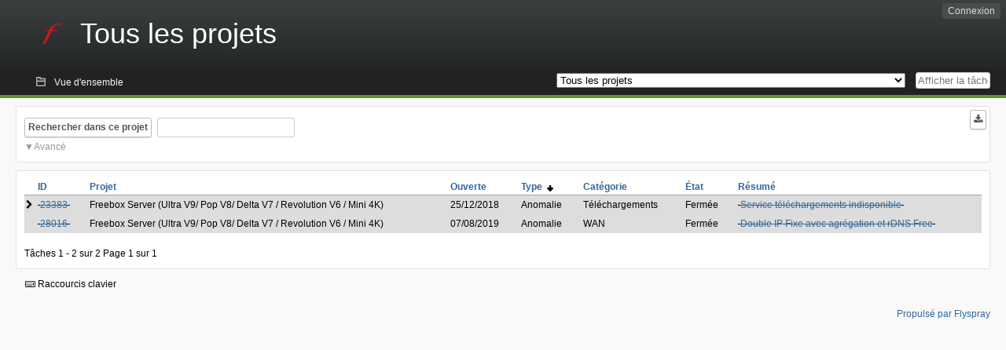

--- FILE ---
content_type: text/html; charset=utf-8
request_url: https://dev.freebox.fr/bugs/tasklist/proj0?opened=22032&status%5B0%5D=&order=tasktype&sort=desc&order2=summary&sort2=desc
body_size: 7312
content:
<!DOCTYPE html PUBLIC "-//W3C//DTD XHTML 1.0 Strict//EN" "http://www.w3.org/TR/xhtml1/DTD/xhtml1-strict.dtd">
<html xmlns="http://www.w3.org/1999/xhtml" lang="fr-FR" xml:lang="fr-FR">
<head>
<title>Bugtracker Freebox :: Tous les projets: Liste des tâches</title>
<meta name="description" content="Flyspray, a Bug Tracking System written in PHP." />
<meta http-equiv="Content-Type" content="text/html; charset=utf-8" />
<meta http-equiv="Content-Script-Type" content="text/javascript" />
<meta http-equiv="Content-Style-Type" content="text/css" />
<meta name="viewport" content="width=device-width, initial-scale=1.0" />
<base href="https://dev.freebox.fr/bugs/" />
<link rel="icon" href="favicon.ico" />
<link rel="index" id="indexlink" type="text/html" href="https://dev.freebox.fr/bugs/" />
<link rel="section" type="text/html" href="https://dev.freebox.fr/bugs/?project=16" />
<link rel="section" type="text/html" href="https://dev.freebox.fr/bugs/?project=17" />
<link rel="section" type="text/html" href="https://dev.freebox.fr/bugs/?project=11" />
<link rel="section" type="text/html" href="https://dev.freebox.fr/bugs/?project=10" />
<link rel="section" type="text/html" href="https://dev.freebox.fr/bugs/?project=13" />
<link rel="section" type="text/html" href="https://dev.freebox.fr/bugs/?project=12" />
<link rel="section" type="text/html" href="https://dev.freebox.fr/bugs/?project=14" />
<link rel="section" type="text/html" href="https://dev.freebox.fr/bugs/?project=9" />
<link rel="section" type="text/html" href="https://dev.freebox.fr/bugs/?project=4" />
<link rel="section" type="text/html" href="https://dev.freebox.fr/bugs/?project=2" />
<link rel="section" type="text/html" href="https://dev.freebox.fr/bugs/?project=15" />
<link media="screen" href="https://dev.freebox.fr/bugs/themes/CleanFS/theme.css" rel="stylesheet" type="text/css" />
<link media="print" href="https://dev.freebox.fr/bugs/themes/CleanFS/theme_print.css" rel="stylesheet" type="text/css" />
<link href="https://dev.freebox.fr/bugs/themes/CleanFS/font-awesome.min.css" rel="stylesheet" type="text/css" />
<link rel="alternate" type="application/rss+xml" title="Flyspray RSS 1.0 Feed"
  href="https://dev.freebox.fr/bugs/feed.php?feed_type=rss1&amp;project=0" />
<link rel="alternate" type="application/rss+xml" title="Flyspray RSS 2.0 Feed"
  href="https://dev.freebox.fr/bugs/feed.php?feed_type=rss2&amp;project=0" />
<link rel="alternate" type="application/atom+xml" title="Flyspray Atom 0.3 Feed"
  href="https://dev.freebox.fr/bugs/feed.php?feed_type=atom&amp;project=0" />
<script type="text/javascript" src="https://dev.freebox.fr/bugs/js/prototype/prototype.js"></script>
<script type="text/javascript" src="https://dev.freebox.fr/bugs/js/script.aculo.us/scriptaculous.js"></script>
<script type="text/javascript" src="https://dev.freebox.fr/bugs/js/index.js"></script>
<script type="text/javascript" src="https://dev.freebox.fr/bugs/js/tabs.js"></script>
<script type="text/javascript" src="https://dev.freebox.fr/bugs/js/functions.js"></script>
<script type="text/javascript" src="https://dev.freebox.fr/bugs/js/jscalendar/calendar_stripped.js"></script>
<script type="text/javascript" src="https://dev.freebox.fr/bugs/js/jscalendar/calendar-setup_stripped.js"> </script>
<script type="text/javascript" src="https://dev.freebox.fr/bugs/js/jscalendar/lang/calendar-fr.js"></script>
<script type="text/javascript" src="https://dev.freebox.fr/bugs/js/lightbox/js/lightbox.js"></script>
<link rel="stylesheet" href="https://dev.freebox.fr/bugs/js/lightbox/css/lightbox.css" type="text/css" media="screen" />
	 
</head>
<body onload="" class="index p0">

    <h1 id="title"><a href="https://dev.freebox.fr/bugs/">
	<img src="https://dev.freebox.fr/bugs//logo_f.png" />	<span>Tous les projets</span>
    </a></h1>
    <input id="menu1" type="checkbox">
<label id="labelmenu1" for="menu1"></label>
<div id="menu"><ul id="menu-list"><li class="first">
	<input type="checkbox" id="s_loginbox" />
        <label for="s_loginbox" id="show_loginbox" accesskey="l">Connexion</label>
        <div id="loginbox" class="popup"><form id="login" action="https://dev.freebox.fr/bugs/index.php?do=authenticate" method="post">
<div id="login_input">
	<input placeholder="Nom d&#039;utilisateur" class="text" type="text" id="lbl_user_name" name="user_name" size="17" maxlength="32" />
	<input placeholder="Mot de passe" class="password" type="password" id="lbl_password" name="password" size="17" maxlength="100" />
	<label for="lbl_remember">Se souvenir de moi</label>
	<input type="checkbox" id="lbl_remember" name="remember_login" />
	<input type="hidden" name="return_to" value="/bugs/tasklist/proj0?opened=22032&amp;status%5B0%5D=&amp;order=tasktype&amp;sort=desc&amp;order2=summary&amp;sort2=desc" />
	<input type="submit" value="Connexion" name="login" id="login_button" />
</div>
<div id="login_links">
              <a id="registerlink"
                href="https://dev.freebox.fr/bugs/register">Inscription</a>
                  <a id="forgotlink"
                href="https://dev.freebox.fr/bugs/lostpw">Mot de passe perdu ?</a>
        </div>
<div id="login_oauth">
    </div>
</form>
</div>
	</li></ul>
</div><div id="pm-menu">
	<input id="pmmenu" type="checkbox">
	<label id="labelpmmenu" for="pmmenu"></label>
	<ul id="pm-menu-list"><li class="first">
		<a id="toplevellink"
				href="https://dev.freebox.fr/bugs/toplevel/proj0">Vue d&#039;ensemble</a>
	</li>	</ul>
	<div id="pmcontrol">
		<div id="projectselector">			<form id="projectselectorform" action="https://dev.freebox.fr/bugs/index.php" method="get">
				<select name="project" onchange="document.getElementById('projectselectorform').submit()">
				<option value="0" selected="selected">Tous les projets</option><optgroup><option value="16">Application &quot;Freebox Connect&quot;</option><option value="17">Application &quot;Freebox Files&quot;</option><option value="11">Application &quot;Freebox&quot; (anciennement Compagnon)</option><option value="10">Freebox Player (Revolution / V6)</option><option value="13">Freebox Player Delta / One (V7)</option><option value="12">Freebox Player Mini 4K</option><option value="14">Freebox Player Pop (V8)</option><option value="9">Freebox Server (Ultra V9/ Pop V8/ Delta V7 / Revolution V6 / Mini 4K)</option><option value="4">Freebox V5 ADSL</option><option value="2">Freebox V5 HD</option><option value="15">Répéteur Wi-Fi</option></optgroup>				</select>
				<noscript><button type="submit">Basculer</button></noscript>
				<input type="hidden" name="do" value="index" />
				<input type="hidden" value="1" name="switch" />
							</form>
		</div>
		<div id="showtask">			<form action="https://dev.freebox.fr/bugs/index.php" method="get">
				<noscript><button type="submit">Afficher la tâche #</button></noscript>
				<input id="task_id" name="show_task" class="text" type="text" size="10" accesskey="t" placeholder="Afficher la tâche #" />
			</form>
		</div>
	</div>
</div>

								
<div id="content">
		<script type="text/javascript">
    //Used for dynamically displaying the bulk edit pane, when Checkboxes are >1
    function BulkEditCheck()
    {
        var form = document.getElementById('massops');
        var count = 0;
        for(var n=0;n < form.length;n++){
            if(form[n].name == 'ids[]' && form[n].checked){
                count++;
            }
        }

        if(count == 0)
        {
            Effect.Fade('bulk_edit_selectedItems',{ duration: 0.2 });
        }
        if(count == 1)
        {
            Effect.Appear('bulk_edit_selectedItems',{ duration: 0.2 });
        }
    }

    function massSelectBulkEditCheck()
    {
        var form = document.getElementById('massops');
        var check_count = 0, uncheck_count;
        for(var n=0;n < form.length;n++){
            if(form[n].name == 'ids[]'){
		if(form[n].checked)
		    check_count++;
		else
		    uncheck_count++;
            }
        }

        if(check_count == 0)
        {
            Effect.Appear('bulk_edit_selectedItems',{ duration: 0.2 });
        }

        if(uncheck_count == 0)
        {
            Effect.Fade('bulk_edit_selectedItems',{ duration: 0.2 });
        }
    }

    function ClearAssignments()
    {
        document.getElementById('bulk_assignment').options.length = 0;
    }
</script>



<form id="search" action="https://dev.freebox.fr/bugs/index.php" method="get">
  <button id="searchthisproject" type="submit">Rechercher dans ce projet</button>
  <input class="text" id="searchtext" name="string" type="text" size="20" placeholder=" "
   maxlength="100" value="" accesskey="q"/>
  <input type="hidden" name="project" value="0"/>
  <input type="hidden" name="do" value="index"/>
  <button type="submit" name="export_list" value="1" id="exporttasklist" title="Exporter la liste des tâches"><i class="fa fa-download"></i></button>
<style>
#sc2,#s_searchstate{display:none;}
#searchstateactions{color:#999;display:block;cursor:pointer;}
#s_searchstate:checked ~ #sc2 {display:block;}
#s_searchstate ~ label::before { content: "\25bc";}
#s_searchstate:checked ~ label::before { content: "\25b2";}
</style>
<input id="s_searchstate" type="checkbox" name="advancedsearch"/>
<label id="searchstateactions" for="s_searchstate">Avancé</label>
<div id="sc2" class="switchcontent">
<fieldset class="advsearch_misc">
   <legend>Divers</legend>
   <input type="checkbox" name="search_in_comments" value="1" id="sic" />                    <label class="left" for="sic">Rechercher dans les commentaires</label>

                    <input type="checkbox" name="search_in_details" value="1" id="search_in_details" />                    <label class="left" for="search_in_details">Rechercher dans les détails</label>

                    <input type="checkbox" name="search_for_all" value="1" id="sfa" />                    <label class="left" for="sfa">Rechercher tous les mots</label>

                    <input type="checkbox" name="only_watched" value="1" id="only_watched" />                    <label class="left" for="only_watched">Surveillées par moi</label>

                    <input type="checkbox" name="only_primary" value="1" id="only_primary" />                    <label class="left" for="only_primary">Tâches n&#039;en bloquant aucune autre</label>

		<input type="checkbox" name="only_blocker" value="1" id="only_blocker" />		<label class="left" for="only_blocker" id="blockerlabel">Tâches bloquant d&#039;autres tâches</label>
		<span id="blockerornoblocker">La sélection simultanée des options &quot;bloquant&quot; et &quot;non bloquant&quot; n&#039;est pas cohérente.</span>
		<style>
		#blockerornoblocker {display:none;color:#c00;}
		#only_primary:checked ~ #only_blocker:checked ~ #blockerornoblocker {display:inline;}
		</style>
		
                    <input type="checkbox" name="has_attachment" value="1" id="has_attachment" />                    <label class="left" for="has_attachment">Avec pièce jointe</label>

                    <input type="checkbox" name="hide_subtasks" value="1" id="hide_subtasks" />                    <label class="left" for="hide_subtasks">Cacher une sous-tâche</label>
                </fieldset>

                <fieldset class="advsearch_task">
                    <legend>Propriétés de la tâche</legend>
            <!-- Task Type -->
		                        <div class="search_select">
		                            <label class="default multisel" for="type">Type</label>
                        <select name="type[]" id="type" multiple="multiple" size="8">
                            <option value="" selected="selected">Tout type de tâche</option><option value="1">Anomalie</option><option value="2">Évolution</option><option value="4">Autre</option>                        </select>
                    </div>

            <!-- Severity -->
		                        <div class="search_select">
		                            <label class="default multisel" for="sev">Sévérité</label>
                        <select name="sev[]" id="sev" multiple="multiple" size="8">
                            <option value="" selected="selected">Toutes les sévérités</option><option value="5">Critique</option><option value="4">Haute</option><option value="3">Moyenne</option><option value="2">Basse</option><option value="1">Très basse</option>                        </select>
                    </div>

            <!-- Priority -->
		                        <div class="search_select">
		                            <label class="default multisel" for="pri">Priorité</label>
                        <select name="pri[]" id="pri" multiple="multiple" size="8">
                            <option value="" selected="selected">Toutes les priorités</option><option value="6">Très haute</option><option value="5">Haute</option><option value="4">Moyenne</option><option value="3">Basse</option><option value="2">Très Basse</option><option value="1">Ajourné</option>                        </select>
                    </div>

            <!-- Due Version -->
		                        <div class="search_select">
		                            <label class="default multisel" for="due">Due pour la version</label>
                        <select name="due[]" id="due" multiple="multiple" size="8">
                            <option value="" selected="selected">N&#039;importe quelle version</option><option value="0">Non assignée</option>                        </select>
                    </div>

            <!-- Reportedin -->
		                        <div class="search_select">
		                            <label class="default multisel" for="reported">Basée sur la version</label>
                        <select name="reported[]" id="reported" multiple="multiple" size="8">
                            <option value="" selected="selected">Toutes versions</option>                        </select>
                    </div>

            <!-- Category -->
		                        <div class="search_select">
		                            <label class="default multisel" for="cat">Catégorie</label>
                        <select name="cat[]" id="cat" multiple="multiple" size="8">
                            <option value="" selected="selected">Toutes les catégories</option>                        </select>
                    </div>

            <!-- Status -->
		                        <div class="search_select">
		                            <label class="default multisel" for="status">État</label>
                        <select name="status[]" id="status" multiple="multiple" size="8">
                            <option value="" selected="selected">Tous les états</option><option value="open">Toutes les tâches ouvertes</option><option value="closed">Toutes les tâches fermées</option><option value="1">Nouveau</option><option value="2">Confirmé</option><option value="7">À investiguer</option><option value="3">En cours de résolution</option><option value="5">En attente de réponse</option>                        </select>
                    </div>

            <!-- Progress -->
		                        <div class="search_select">
		                            <label class="default multisel" for="percent">Pourcentage achevé</label>
                        <!-- legacy: tpl_options()
                        <select name="percent[]" id="percent" multiple="multiple" size="12">
                                                        <option value="" selected="selected">N&#039;importe</option><option value="0">0</option><option value="10">10</option><option value="20">20</option><option value="30">30</option><option value="40">40</option><option value="50">50</option><option value="60">60</option><option value="70">70</option><option value="80">80</option><option value="90">90</option><option value="100">100</option>                        </select>
                        -->
<select name="percent[]" id="percent" multiple="multiple" size="12">
<option value="" selected="selected">N&#039;importe</option>
<option value="0" class="percent0">0</option>
<option value="10" class="percent10">10</option>
<option value="20" class="percent20">20</option>
<option value="30" class="percent30">30</option>
<option value="40" class="percent40">40</option>
<option value="50" class="percent50">50</option>
<option value="60" class="percent60">60</option>
<option value="70" class="percent70">70</option>
<option value="80" class="percent80">80</option>
<option value="90" class="percent90">90</option>
<option value="100" class="percent100">100</option>
</select>                    </div>
                    <div class="clear"></div>
                </fieldset>

                <fieldset class="advsearch_users">
                    <legend>Utilisateurs</legend>
                    <label class="default multisel" for="opened">Ouverte par</label>
                    <input class="users text"  placeholder = " " type="text" name="opened" id="opened" value="Sys4Life_" />
<span class="autocomplete" id="opened_complete"></span>
<script type="text/javascript">
    showstuff('opened_complete');
    new Ajax.Autocompleter('opened', 'opened_complete', 'https://dev.freebox.fr/bugs/js/callbacks/usersearch.php', {})
</script>

		                    <label class="default multisel" for="dev">Assignée à</label>
                    <input class="users text"  placeholder = " " type="text" name="dev" id="dev" value="" />
<span class="autocomplete" id="dev_complete"></span>
<script type="text/javascript">
    showstuff('dev_complete');
    new Ajax.Autocompleter('dev', 'dev_complete', 'https://dev.freebox.fr/bugs/js/callbacks/usersearch.php', {})
</script>
                    <label class="default multisel" for="closed">Fermée par</label>
                    <input class="users text"  placeholder = " " type="text" name="closed" id="closed" value="" />
<span class="autocomplete" id="closed_complete"></span>
<script type="text/javascript">
    showstuff('closed_complete');
    new Ajax.Autocompleter('closed', 'closed_complete', 'https://dev.freebox.fr/bugs/js/callbacks/usersearch.php', {})
</script>
                </fieldset>

                <fieldset class="advsearch_dates">
                    <legend>Dates</legend>
            <!-- Due Date -->
		                        <div class="dateselect">
		                            <label for="duedatefrom">Échéance du</label>
<input id="duedatefrom" type="text" class="text" size="10" name="duedatefrom" placeholder=" " value="" />
<a class="datebutton" href="#" id="duedatefromdateview" title="Sélectionner la date"></a>
<script type="text/javascript">Calendar.setup({daFormat: '%Y-%m-%d',inputField: "duedatefrom", button: "duedatefromdateview"});</script>
                        <label for="duedateto">au</label>
<input id="duedateto" type="text" class="text" size="10" name="duedateto" placeholder=" " value="" />
<a class="datebutton" href="#" id="duedatetodateview" title="Sélectionner la date"></a>
<script type="text/javascript">Calendar.setup({daFormat: '%Y-%m-%d',inputField: "duedateto", button: "duedatetodateview"});</script>
                    </div>
                    <div class="dateselect">
                        <label for="changedfrom">Modifiée du</label>
<input id="changedfrom" type="text" class="text" size="10" name="changedfrom" placeholder=" " value="" />
<a class="datebutton" href="#" id="changedfromdateview" title="Sélectionner la date"></a>
<script type="text/javascript">Calendar.setup({daFormat: '%Y-%m-%d',inputField: "changedfrom", button: "changedfromdateview"});</script>
                        <label for="changedto">au</label>
<input id="changedto" type="text" class="text" size="10" name="changedto" placeholder=" " value="" />
<a class="datebutton" href="#" id="changedtodateview" title="Sélectionner la date"></a>
<script type="text/javascript">Calendar.setup({daFormat: '%Y-%m-%d',inputField: "changedto", button: "changedtodateview"});</script>
                    </div>
                    <div class="dateselect">
                        <label for="openedfrom">Ouverte du</label>
<input id="openedfrom" type="text" class="text" size="10" name="openedfrom" placeholder=" " value="" />
<a class="datebutton" href="#" id="openedfromdateview" title="Sélectionner la date"></a>
<script type="text/javascript">Calendar.setup({daFormat: '%Y-%m-%d',inputField: "openedfrom", button: "openedfromdateview"});</script>
                        <label for="openedto">au</label>
<input id="openedto" type="text" class="text" size="10" name="openedto" placeholder=" " value="" />
<a class="datebutton" href="#" id="openedtodateview" title="Sélectionner la date"></a>
<script type="text/javascript">Calendar.setup({daFormat: '%Y-%m-%d',inputField: "openedto", button: "openedtodateview"});</script>
                    </div>
                    <div class="dateselect">
                        <label for="closedfrom">Fermée du</label>
<input id="closedfrom" type="text" class="text" size="10" name="closedfrom" placeholder=" " value="" />
<a class="datebutton" href="#" id="closedfromdateview" title="Sélectionner la date"></a>
<script type="text/javascript">Calendar.setup({daFormat: '%Y-%m-%d',inputField: "closedfrom", button: "closedfromdateview"});</script>
                        <label for="closedto">au</label>
<input id="closedto" type="text" class="text" size="10" name="closedto" placeholder=" " value="" />
<a class="datebutton" href="#" id="closedtodateview" title="Sélectionner la date"></a>
<script type="text/javascript">Calendar.setup({daFormat: '%Y-%m-%d',inputField: "closedto", button: "closedtodateview"});</script>
                    </div>
                </fieldset>
            </div>
</form>
<div id="tasklist">
<form action="https://dev.freebox.fr/bugs/proj0?do=tasklist&amp;project=0&amp;opened=22032&amp;status%5B0%5D=&amp;order=tasktype&amp;sort=desc&amp;order2=summary&amp;sort2=desc" method="post" name="massops" enctype="multipart/form-data" id="massops"><input type="hidden" name="csrftoken" value="1978142579" /><div>
<script type="text/javascript">
	var cX = 0; var cY = 0; var rX = 0; var rY = 0;
	function UpdateCursorPosition(e){ cX = e.pageX; cY = e.pageY;}
	function UpdateCursorPositionDocAll(e){ cX = e.clientX; cY = e.clientY;}
	if(document.all) { document.onmousemove = UpdateCursorPositionDocAll; }
	else { document.onmousemove = UpdateCursorPosition; }
	function AssignPosition(d) {
		if (self.pageYOffset) {
			rX = self.pageXOffset;
			rY = self.pageYOffset;
		} else if(document.documentElement && document.documentElement.scrollTop) {
			rX = document.documentElement.scrollLeft;
			rY = document.documentElement.scrollTop;
		} else if(document.body) {
			rX = document.body.scrollLeft;
			rY = document.body.scrollTop;
		}
		if (document.all) {
			cX += rX;
			cY += rY;
		}
		d.style.left = (cX+10) + "px";
		d.style.top = (cY+10) + "px";
	}
	function Show(elem, id) {
		if(cY == 0) return;
		var div = document.getElementById("desc_"+id);
		AssignPosition(div);
		div.style.display = "block";
	}
	function Hide(elem, id)	{
		document.getElementById("desc_"+id).style.display = "none";
	}
</script>	
<table id="tasklist_table">
<colgroup>
	<col class="caret" />
			<col class="id" />
		<col class="project" />
		<col class="dateopened" />
		<col class="tasktype" />
		<col class="category" />
		<col class="status" />
		<col class="summary" />
	</colgroup>
<thead>
<tr>
	<th class="caret"></th>
	
	<th class="id"><a title="Trier selon cette colonne" href="https://dev.freebox.fr/bugs/tasklist/proj0?opened=22032&amp;status%5B0%5D=&amp;order=id&amp;sort=desc&amp;order2=tasktype&amp;sort2=desc">ID</a></th>
	<th class="project"><a title="Trier selon cette colonne" href="https://dev.freebox.fr/bugs/tasklist/proj0?opened=22032&amp;status%5B0%5D=&amp;order=project&amp;sort=asc&amp;order2=tasktype&amp;sort2=desc">Projet</a></th>
	<th class="dateopened"><a title="Trier selon cette colonne" href="https://dev.freebox.fr/bugs/tasklist/proj0?opened=22032&amp;status%5B0%5D=&amp;order=dateopened&amp;sort=desc&amp;order2=tasktype&amp;sort2=desc">Ouverte</a></th>
	<th class="tasktype orderby"><a title="Trier selon cette colonne" href="https://dev.freebox.fr/bugs/tasklist/proj0?opened=22032&amp;status%5B0%5D=&amp;order=tasktype&amp;sort=asc&amp;order2=summary&amp;sort2=desc">Type&nbsp;&nbsp;<img src="https://dev.freebox.fr/bugs/themes/CleanFS/desc.png" alt="desc" /></a></th>
	<th class="category"><a title="Trier selon cette colonne" href="https://dev.freebox.fr/bugs/tasklist/proj0?opened=22032&amp;status%5B0%5D=&amp;order=category&amp;sort=asc&amp;order2=tasktype&amp;sort2=desc">Catégorie</a></th>
	<th class="status"><a title="Trier selon cette colonne" href="https://dev.freebox.fr/bugs/tasklist/proj0?opened=22032&amp;status%5B0%5D=&amp;order=status&amp;sort=desc&amp;order2=tasktype&amp;sort2=desc">État</a></th>
	<th class="summary"><a title="Trier selon cette colonne" href="https://dev.freebox.fr/bugs/tasklist/proj0?opened=22032&amp;status%5B0%5D=&amp;order=summary&amp;sort=desc&amp;order2=tasktype&amp;sort2=desc">Résumé</a></th></tr>
</thead>
<tbody>
<tr id="task23383" class="severity3 closed">
	<td class="caret"></td>
	<td class='task_id'><del>&#160;<a href="https://dev.freebox.fr/bugs/task/23383?opened=22032&amp;status%5B0%5D=&amp;order=tasktype&amp;sort=desc&amp;order2=summary&amp;sort2=desc" title="Doublon | Service téléchargements indisponible | 100%"  class = "closedtasklink">23383</a>&#160;</del></td><td class='task_project'>Freebox Server (Ultra V9/ Pop V8/ Delta V7 / Revolution V6 / Mini 4K)</td><td class='task_dateopened'>25/12/2018</td><td class='task_tasktype typ1'>Anomalie</td><td class='task_category'>Téléchargements</td><td class='task_status sta1'>Fermée</td><td class="task_summary" onmouseover="Show(this, 23383)" onmouseout="Hide(this, 23383)"><del>&#160;<a href="https://dev.freebox.fr/bugs/task/23383?opened=22032&amp;status%5B0%5D=&amp;order=tasktype&amp;sort=desc&amp;order2=summary&amp;sort2=desc" title="Doublon | Service téléchargements indisponible | 100%"  class = "closedtasklink">Service téléchargements indisponible</a>&#160;</del></td>	<td id="desc_23383" class="descbox box">
	<b>Description de la tâche</b>
	
<p>
Bonjour,
</p>

<p>
Depuis la réception de ma Freebox, le service de téléchargement est indisponible (cf capture).<br /><a href="https://ibb.co/827fyqc" class="urlextern" title="https://ibb.co/827fyqc"  rel="nofollow">https://ibb.co/827fyqc</a>
</p>

<p>
Merci d&rsquo;avance pour votre aide.<br />
</p>
	</td>
	</tr>
<tr id="task28016" class="severity2 closed">
	<td class="caret"></td>
	<td class='task_id'><del>&#160;<a href="https://dev.freebox.fr/bugs/task/28016?opened=22032&amp;status%5B0%5D=&amp;order=tasktype&amp;sort=desc&amp;order2=summary&amp;sort2=desc" title="Sans objet | Double IP Fixe avec agrégation et rDNS Free | 100%"  class = "closedtasklink">28016</a>&#160;</del></td><td class='task_project'>Freebox Server (Ultra V9/ Pop V8/ Delta V7 / Revolution V6 / Mini 4K)</td><td class='task_dateopened'>07/08/2019</td><td class='task_tasktype typ1'>Anomalie</td><td class='task_category'>WAN</td><td class='task_status sta1'>Fermée</td><td class="task_summary" onmouseover="Show(this, 28016)" onmouseout="Hide(this, 28016)"><del>&#160;<a href="https://dev.freebox.fr/bugs/task/28016?opened=22032&amp;status%5B0%5D=&amp;order=tasktype&amp;sort=desc&amp;order2=summary&amp;sort2=desc" title="Sans objet | Double IP Fixe avec agrégation et rDNS Free | 100%"  class = "closedtasklink">Double IP Fixe avec agrégation et rDNS Free</a>&#160;</del></td>	<td id="desc_28016" class="descbox box">
	<b>Description de la tâche</b>
	
<p>
Bonjour l&rsquo;équipe !
</p>

<p>
J&rsquo;ai récemment mis en place mon infrastructure maison dite auto-hébergé (nextcloud, mail, etc).<br />Tout fonctionne correctement mais pour m&rsquo;assurer de ne pas être bloqué par d&rsquo;autres hébergeurs, j&rsquo;ai du ajouté sur l&rsquo;interface Free l&rsquo;adresse de mon reverse <acronym title="Domain Name Server">DNS</acronym>.
</p>

<p>
Et c&rsquo;est là que le problème commence :<br />Depuis l&rsquo;espace abonné, je tente d&rsquo;ajouter l&rsquo;adresse IP que j&rsquo;ai déclaré pour mon domaine : j&rsquo;obtiens une erreur d&rsquo;adresse IP non valide. <br />Étrangement, l&rsquo;adresse IP sur mon espace client n&rsquo;est pas l&rsquo;adresse IP que j&rsquo;ai déclaré.
</p>

<p>
J&rsquo;investigue un peu et je constate : 
</p>
<ul>
<li class="level1"><div class="li"> Avec l&rsquo;agrégation 4G activé, j&rsquo;ai une adresse IP en 82.252.<del>xx.xx</del>. </div>
</li>
<li class="level1"><div class="li"> Lorsque je désactive l&rsquo;agrégation, j&rsquo;obtiens une nouvelle IP (82.66.<del>xx.xx</del>) mais toutefois cette IP est bien celle déclaré par ma box depuis l&rsquo;interface de gestion et/ou mon portail client Free.</div>
</li>
<li class="level1"><div class="li"> En réactivant l&rsquo;agrégation, je récupère l&rsquo;adresse IP en 82.252.<del>xx.xx</del>, donc mon domaine, mon site et mes mails sont toujours fonctionnels.</div>
</li>
</ul>

<p>
 <em class="u"><strong>1ère question</strong></em> : L&rsquo;adresse IP fourni par l&rsquo;agrégation 4G est-elle fixe ou est-elle susceptible de changer à n&rsquo;importe quel moment ?
</p>

<p>
Mon rDNS est donc configuré sur l&rsquo;adresse IP de ma ligne cuivré et non sur celle de l&rsquo;agrégation IP.<br />J&rsquo;ai pu contourner une partie du problème en déclarant (chez OVH) les 2 adresses IP dans mon SPF et une entrée <acronym title="Domain Name Server">DNS</acronym> identique pour les 2 adresses (Méthode du Round-Robin).<br />Étant donnée que ma connexion est <del>trop</del> faible (8-10Mo) pour tout les services délivrés, mon agrégation 4G est constamment active. Donc aléatoirement, les connexions se feront soit par le cuivre soit par la 4G. Pour les mails, ce n&rsquo;est pas gênant qu&rsquo;ils partent par le cuivre mais pour le partage/synchronisation de fichiers, c&rsquo;est tristement lent...
</p>

<p>
<em class="u"><strong>2ème question</strong></em> : Est-il possible soit de réaliser un deuxième enregistrement rDNS chez Free soit d&rsquo;avoir une VIP qui regrouperait mes 2 adresses IP afin de ne faire qu&rsquo;un seul enregistrement rDNS soit et plus simplement avoir la possibilité de déclarer mon rDNS avec l&rsquo;adresse IP de l&rsquo;agrégation 4G car non reconnu depuis l&rsquo;interface abonnée ?
</p>

<p>
Voilà tout, j&rsquo;espère avoir été suffisamment clair.<br />Merci d&rsquo;avance pour le temps et bon courage aux équipes !<br />
</p>
	</td>
	</tr>
</tbody>
</table>
	<span class="taskrange">Tâches 1 - 2 sur 2</span>
	<span class="pagerange">Page 1 sur 1</span>
<!-- Bulk editing Tasks -->
</div>
</form>
</div>
<input type="checkbox" id="s_shortcuts" />
<label for="s_shortcuts" id="shortcutlabel"><i class="fa fa-keyboard-o"></i> Raccourcis clavier</label>
<label for="s_shortcuts" id="shortcutsmodal"></label>
<div id="shortcuts">
<label for="s_shortcuts" id="shortcutclose"><i class="fa fa-close fa-2x"></i></label>
<h3>Activer les raccourcis clavier</h3>
<h4></h4>
<ul>
<li><kbd>Alt</kbd> + <kbd>⇧ Shift</kbd> + <kbd>l</kbd> Se connecter/Se déconnecter</li>
<li><kbd>Alt</kbd> + <kbd>⇧ Shift</kbd> + <kbd>a</kbd> Ouvrir une tâche</li>
<li><kbd>Alt</kbd> + <kbd>⇧ Shift</kbd> + <kbd>m</kbd> Mes recherches</li>
<li><kbd>Alt</kbd> + <kbd>⇧ Shift</kbd> + <kbd>t</kbd> Rechercher par ID de tâche</li>
</ul>
<h4>Liste des tâches</h4>
<ul>
<li><kbd>o</kbd> Ouvrir la tâche sélectionnée</li>
<li><kbd>j</kbd> Déplacer le curseur vers le bas</li>
<li><kbd>k</kbd> Déplacer le curseur vers le haut</li>
</ul>
<h4>Détails de la tâche</h4>
<ul>
<li><kbd>n</kbd> Tâche suivante</li>
<li><kbd>p</kbd> Tâche précédente</li>
<li><kbd>Alt</kbd> + <kbd>⇧ Shift</kbd> + <kbd>e</kbd> <kbd>↵ Enter</kbd> Modifier cette tâche</li>
<li><kbd>Alt</kbd> + <kbd>⇧ Shift</kbd> + <kbd>w</kbd> Surveiller</li>
<li><kbd>Alt</kbd> + <kbd>⇧ Shift</kbd> + <kbd>y</kbd> Fermer cette tâche</li>
</ul>
<h4>Édition de la tâche</h4>
<ul>
<li><kbd>Alt</kbd> + <kbd>⇧ Shift</kbd> + <kbd>s</kbd> Enregistrer la tâche</li>
</ul>
</div>
</div>
<div id="footer">
      
  <!-- Please don't remove this line - it helps promote Flyspray -->
  <a href="https://www.flyspray.org/" class="offsite">Propulsé par Flyspray</a>
</div>
</body>
</html>
